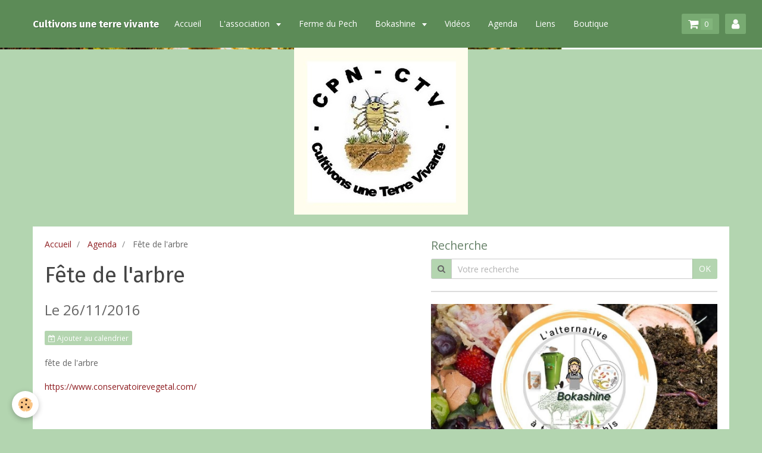

--- FILE ---
content_type: text/html; charset=UTF-8
request_url: http://www.ctv-bokashine.fr/agenda/fete-de-l-arbre.html
body_size: 29682
content:
<!DOCTYPE html>
<html lang="fr">
    <head>
        <title>Fête de l'arbre</title>
        <!-- smart / birches -->
<meta http-equiv="Content-Type" content="text/html; charset=utf-8">
<!--[if IE]>
<meta http-equiv="X-UA-Compatible" content="IE=edge">
<![endif]-->
<meta name="viewport" content="width=device-width, initial-scale=1, maximum-scale=1.0, user-scalable=no">
<meta name="msapplication-tap-highlight" content="no">
  <link rel="alternate" type="application/rss+xml" href="http://www.ctv-bokashine.fr/agenda/do/rss.xml" />
  <meta property="og:title" content="Fête de l'arbre"/>
  <meta property="og:url" content="http://www.ctv-bokashine.fr/agenda/fete-de-l-arbre.html"/>
  <meta property="og:type" content="website"/>
  <meta name="description" content="fête de l'arbre    https://www.conservatoirevegetal.com/          " />
  <meta property="og:description" content="fête de l'arbre    https://www.conservatoirevegetal.com/          "/>
  <link rel="alternate" type="application/rss+xml" title="Cultivons une terre vivante : Agenda" href="http://www.ctv-bokashine.fr/agenda/do/rss.xml" />
  <link rel="canonical" href="http://www.ctv-bokashine.fr/agenda/fete-de-l-arbre.html">
<meta name="generator" content="e-monsite (e-monsite.com)">

<link rel="icon" href="http://www.ctv-bokashine.fr/medias/site/favicon/ctv-logo.jpg">






        <meta name="theme-color" content="#5C8B57">
        <meta name="msapplication-navbutton-color" content="#5C8B57">
        <meta name="apple-mobile-web-app-capable" content="yes">
        <meta name="apple-mobile-web-app-status-bar-style" content="black-translucent">

                
                                    
                                    
                 
                                                                                        
            <link href="https://fonts.googleapis.com/css?family=Open%20Sans:300,400,700%7CFira%20Sans:300,400,700&display=swap" rel="stylesheet">
        
        <link href="https://maxcdn.bootstrapcdn.com/font-awesome/4.7.0/css/font-awesome.min.css" rel="stylesheet">

        <link href="//www.ctv-bokashine.fr/themes/combined.css?v=6_1646067808_81" rel="stylesheet">

        <!-- EMS FRAMEWORK -->
        <script src="//www.ctv-bokashine.fr/medias/static/themes/ems_framework/js/jquery.min.js"></script>
        <!-- HTML5 shim and Respond.js for IE8 support of HTML5 elements and media queries -->
        <!--[if lt IE 9]>
        <script src="//www.ctv-bokashine.fr/medias/static/themes/ems_framework/js/html5shiv.min.js"></script>
        <script src="//www.ctv-bokashine.fr/medias/static/themes/ems_framework/js/respond.min.js"></script>
        <![endif]-->
        <script src="//www.ctv-bokashine.fr/medias/static/themes/ems_framework/js/ems-framework.min.js?v=2097"></script>
        <script src="http://www.ctv-bokashine.fr/themes/content.js?v=6_1646067808_81&lang=fr"></script>

            <script src="//www.ctv-bokashine.fr/medias/static/js/rgpd-cookies/jquery.rgpd-cookies.js?v=2097"></script>
    <script>
                                    $(document).ready(function() {
            $.RGPDCookies({
                theme: 'ems_framework',
                site: 'www.ctv-bokashine.fr',
                privacy_policy_link: '/about/privacypolicy/',
                cookies: [{"id":null,"favicon_url":"https:\/\/ssl.gstatic.com\/analytics\/20210414-01\/app\/static\/analytics_standard_icon.png","enabled":true,"model":"google_analytics","title":"Google Analytics","short_description":"Permet d'analyser les statistiques de consultation de notre site","long_description":"Indispensable pour piloter notre site internet, il permet de mesurer des indicateurs comme l\u2019affluence, les produits les plus consult\u00e9s, ou encore la r\u00e9partition g\u00e9ographique des visiteurs.","privacy_policy_url":"https:\/\/support.google.com\/analytics\/answer\/6004245?hl=fr","slug":"google-analytics"},{"id":null,"favicon_url":"","enabled":true,"model":"addthis","title":"AddThis","short_description":"Partage social","long_description":"Nous utilisons cet outil afin de vous proposer des liens de partage vers des plateformes tiers comme Twitter, Facebook, etc.","privacy_policy_url":"https:\/\/www.oracle.com\/legal\/privacy\/addthis-privacy-policy.html","slug":"addthis"}],
                modal_title: 'Gestion\u0020des\u0020cookies',
                modal_description: 'd\u00E9pose\u0020des\u0020cookies\u0020pour\u0020am\u00E9liorer\u0020votre\u0020exp\u00E9rience\u0020de\u0020navigation,\nmesurer\u0020l\u0027audience\u0020du\u0020site\u0020internet,\u0020afficher\u0020des\u0020publicit\u00E9s\u0020personnalis\u00E9es,\nr\u00E9aliser\u0020des\u0020campagnes\u0020cibl\u00E9es\u0020et\u0020personnaliser\u0020l\u0027interface\u0020du\u0020site.',
                privacy_policy_label: 'Consulter\u0020la\u0020politique\u0020de\u0020confidentialit\u00E9',
                check_all_label: 'Tout\u0020cocher',
                refuse_button: 'Refuser',
                settings_button: 'Param\u00E9trer',
                accept_button: 'Accepter',
                callback: function() {
                    // website google analytics case (with gtag), consent "on the fly"
                    if ('gtag' in window && typeof window.gtag === 'function') {
                        if (window.jsCookie.get('rgpd-cookie-google-analytics') === undefined
                            || window.jsCookie.get('rgpd-cookie-google-analytics') === '0') {
                            gtag('consent', 'update', {
                                'ad_storage': 'denied',
                                'analytics_storage': 'denied'
                            });
                        } else {
                            gtag('consent', 'update', {
                                'ad_storage': 'granted',
                                'analytics_storage': 'granted'
                            });
                        }
                    }
                }
            });
        });
    </script>

        <script async src="https://www.googletagmanager.com/gtag/js?id=G-4VN4372P6E"></script>
<script>
    window.dataLayer = window.dataLayer || [];
    function gtag(){dataLayer.push(arguments);}
    
    gtag('consent', 'default', {
        'ad_storage': 'denied',
        'analytics_storage': 'denied'
    });
    
    gtag('js', new Date());
    gtag('config', 'G-4VN4372P6E');
</script>

                <script type="application/ld+json">
    {
        "@context" : "https://schema.org/",
        "@type" : "WebSite",
        "name" : "Cultivons une terre vivante",
        "url" : "http://www.ctv-bokashine.fr/"
    }
</script>
            </head>
    <body id="agenda_run_fete-de-l-arbre" class="default menu-fixed">
        

        
        <!-- NAV -->
        <nav class="navbar navbar-top navbar-fixed-top">
            <div class="container">
                <div class="navbar-header">
                                        <button data-toggle="collapse" data-target="#navbar" data-orientation="horizontal" class="btn btn-link navbar-toggle">
                		<i class="fa fa-bars"></i>
					</button>
                                                            <a class="brand" href="http://www.ctv-bokashine.fr/">
                                                                        <span>Cultivons une terre vivante</span>
                                            </a>
                                    </div>
                                <div id="navbar" class="collapse">
                        <ul class="nav navbar-nav">
                    <li>
                <a href="http://www.ctv-bokashine.fr/pages/">
                                        Accueil
                </a>
                            </li>
                    <li class="subnav">
                <a href="http://www.ctv-bokashine.fr/pages/l-association/" class="subnav-toggle" data-toggle="subnav">
                                        L'association
                </a>
                                    <ul class="nav subnav-menu">
                                                    <li>
                                <a href="http://www.ctv-bokashine.fr/pages/l-association/presentation-de-l-association.html">
                                    Présentation de l'association
                                </a>
                                                            </li>
                                                    <li>
                                <a href="http://www.ctv-bokashine.fr/pages/l-association/ou-sommes-nous-1.html">
                                    Où sommes-nous ?
                                </a>
                                                            </li>
                                                    <li>
                                <a href="http://www.ctv-bokashine.fr/pages/l-association/les-3-b-pour-ctv.html">
                                    Les 3 B pour CTV
                                </a>
                                                            </li>
                                                    <li>
                                <a href="http://www.ctv-bokashine.fr/pages/l-association/partenariats.html">
                                    Les partenaires
                                </a>
                                                            </li>
                                            </ul>
                            </li>
                    <li>
                <a href="http://www.ctv-bokashine.fr/pages/articles/">
                                        Ferme du Pech
                </a>
                            </li>
                    <li class="subnav">
                <a href="http://www.ctv-bokashine.fr/pages/em-agriton/" class="subnav-toggle" data-toggle="subnav">
                                        Bokashine
                </a>
                                    <ul class="nav subnav-menu">
                                                    <li>
                                <a href="http://www.ctv-bokashine.fr/pages/em-agriton/produits-agriton.html">
                                    Produits à base d'EM
                                </a>
                                                            </li>
                                                    <li>
                                <a href="http://www.ctv-bokashine.fr/pages/em-agriton/projet-bokashi.html">
                                    BOKASHINE
                                </a>
                                                            </li>
                                                    <li>
                                <a href="http://www.ctv-bokashine.fr/pages/em-agriton/les-etudes.html">
                                    Les études
                                </a>
                                                            </li>
                                                    <li>
                                <a href="http://www.ctv-bokashine.fr/pages/em-agriton/bokashi-pour-2024.html">
                                    Bokashi pour 2024
                                </a>
                                                            </li>
                                            </ul>
                            </li>
                    <li>
                <a href="http://www.ctv-bokashine.fr/videos/">
                                        Vidéos
                </a>
                            </li>
                    <li>
                <a href="http://www.ctv-bokashine.fr/agenda/">
                                        Agenda
                </a>
                            </li>
                    <li>
                <a href="http://www.ctv-bokashine.fr/liens">
                                        Liens
                </a>
                            </li>
                    <li>
                <a href="http://www.ctv-bokashine.fr/boutique/">
                                        Boutique
                </a>
                            </li>
            </ul>

                </div>
                
                                <div class="navbar-buttons">
                                        <div class="navbar-cart" data-id="widget_cart">
                        <div class="widget-content" data-role="widget-content">
                            <a href="http://www.ctv-bokashine.fr/boutique/do/cart/" class="btn btn-primary">
                                <i class="fa fa-shopping-cart fa-lg"></i>
                                <span class="badge badge-primary" data-role="cart-count"></span>
                            </a>
                        </div>
                    </div>
                    <a class="btn btn-primary" href="http://www.ctv-bokashine.fr/boutique/do/account">
                        <i class="fa fa-user fa-lg"></i>
                    </a>
                                                                            </div>
                            </div>
        </nav>
                <!-- HEADER -->
        <header id="header">
                                            <a class="brand" href="http://www.ctv-bokashine.fr/">
                                        <img src="http://www.ctv-bokashine.fr/medias/site/logos/ctv-logo.jpg" alt="Cultivons une terre vivante">
                                                        </a>
                                    </header>
        <!-- //HEADER -->
        
        <!-- WRAPPER -->
                                                                <div id="wrapper" class="container">
            <!-- MAIN -->
            <div id="main">
                                       <ol class="breadcrumb">
                  <li>
            <a href="http://www.ctv-bokashine.fr/">Accueil</a>
        </li>
                        <li>
            <a href="http://www.ctv-bokashine.fr/agenda/">Agenda</a>
        </li>
                        <li class="active">
            Fête de l'arbre
         </li>
            </ol>
                                
                                                                    
                                <div class="view view-agenda" id="view-item" data-mcp-item-id="5831e97184804e70e63cd7bc">
            <h1 class="view-title">Fête de l'arbre</h1>
    <p class="view-subtitle">
                    <span class="date">Le 26/11/2016</span>
                            </p>

            <p>
                            <a href="http://www.ctv-bokashine.fr/agenda/do/icalendar/5831e97184804e70e63cd7bc/" class="btn btn-small btn-primary"><i class="fa fa-calendar-plus-o"></i> Ajouter au calendrier</a>
                                </p>
    
    <ul class="list-inline">
                            </ul>

            <div class="clearfix"><p>f&ecirc;te de l&#39;arbre</p>

<p><a href="https://www.conservatoirevegetal.com/">https://www.conservatoirevegetal.com/</a></p>

<p>&nbsp;</p>

<p>&nbsp;</p>
</div>
    
    
    
    <address>
                                                            </address>

    
    
    
    
    
    

<div class="plugins">
               <div id="social-535e8ba0120a5d1d9b9b4d92" class="plugin" data-plugin="social">
    <div class="a2a_kit a2a_kit_size_32 a2a_default_style">
        <a class="a2a_dd" href="https://www.addtoany.com/share"></a>
        <a class="a2a_button_facebook"></a>
        <a class="a2a_button_twitter"></a>
        <a class="a2a_button_email"></a>
    </div>
    <script>
        var a2a_config = a2a_config || {};
        a2a_config.onclick = 1;
        a2a_config.locale = "fr";
    </script>
    <script async src="https://static.addtoany.com/menu/page.js"></script>
</div>    
    
    </div>
</div>


            </div>
            <!-- //MAIN -->

                        <!-- SIDEBAR -->
            <div id="sidebar">
                <div id="sidebar-wrapper">
                    
                                                                                                                                                                                                        <div class="widget" data-id="widget_searchbox">
                                    
<div class="widget-title">
    
        <span>
            Recherche
        </span>  

        
</div>

                                                                        <div id="widget1" class="widget-content" data-role="widget-content">
                                        <form method="get" action="http://www.ctv-bokashine.fr/search/site/" class="form-search">
    <div class="control-group control-type-text has-required">
        <span class="as-label hide">Votre recherche</span>
        <div class="controls">
            <div class="input-group">
        		<div class="input-group-addon">
    				<i class="fa fa-search"></i>
    			</div>
                <input type="text" name="q" value="" placeholder="Votre recherche" pattern=".{3,}" required title="Seuls les mots de plus de deux caractères sont pris en compte lors de la recherche.">
        		<div class="input-group-btn">
    				<button type="submit" class="btn btn-primary">OK</button>
    			</div>
            </div>
        </div>
    </div>
</form>
                                    </div>
                                                                    </div>
                                                                                                                                                                                                                                                                                                                                                                <div class="widget" data-id="widget_button">
                                    
<div class="widget-title" data-content="img">
    
            <a href="https://jadopteunprojet.com/decouvrez-les-projets/detail/bokashine-projet-agricole-innovant-du-lot-et-garonne">
        <span>
            <img src="http://www.ctv-bokashine.fr/medias/images/capture-d-ecran-2021-11-24-180333.jpg" alt="Financement participatif">
        </span>  

            </a>
        
</div>

                                                                        <div id="widget2" class="widget-content" data-role="widget-content">
                                        

<p class="text-left">
    <a href="https://jadopteunprojet.com/decouvrez-les-projets/detail/bokashine-projet-agricole-innovant-du-lot-et-garonne" class="btn btn-large btn-warning ">Financement participatif : Bokashine a besoin de vous</a>
</p>

                                    </div>
                                                                    </div>
                                                                                                                                                                                                                                                                                                    <div class="widget" data-id="widget_tagscloud">
                                    
<div class="widget-title">
    
        <span>
            Mots de recherche (tags)
        </span>  

        
</div>

                                                                        <div id="widget3" class="widget-content" data-role="widget-content">
                                        <div data-widget="tagscloud">
            <a href="http://www.ctv-bokashine.fr/blog/do/tag/laureat/" class="btn btn-link tag1">lauréat</a>
            <a href="http://www.ctv-bokashine.fr/blog/do/tag/accueil/" class="btn btn-link tag1">Accueil</a>
            <a href="http://www.ctv-bokashine.fr/blog/do/tag/bev/" class="btn btn-link tag1">BEV</a>
            <a href="http://www.ctv-bokashine.fr/blog/do/tag/agriculture-durable/" class="btn btn-link tag1">Agriculture durable</a>
            <a href="http://www.ctv-bokashine.fr/blog/do/tag/bois-rameal-fragmente/" class="btn btn-link tag1">Bois Raméal Fragmenté</a>
            <a href="http://www.ctv-bokashine.fr/blog/do/tag/jose-bove/" class="btn btn-link tag1">José Bové</a>
            <a href="http://www.ctv-bokashine.fr/blog/do/tag/communication/" class="btn btn-link tag1">Communication</a>
            <a href="http://www.ctv-bokashine.fr/blog/do/tag/abeilles/" class="btn btn-link tag1">abeilles</a>
            <a href="http://www.ctv-bokashine.fr/blog/do/tag/tookets/" class="btn btn-link tag1">Tookets</a>
            <a href="http://www.ctv-bokashine.fr/blog/do/tag/triticale/" class="btn btn-link tag1">triticale</a>
            <a href="http://www.ctv-bokashine.fr/blog/do/tag/la-sante-dans-l-assiette/" class="btn btn-link tag1">la santé dans l'assiette</a>
            <a href="http://www.ctv-bokashine.fr/blog/do/tag/agriculture-de-conservation/" class="btn btn-link tag2">agriculture de conservation</a>
            <a href="http://www.ctv-bokashine.fr/blog/do/tag/aquitaine/" class="btn btn-link tag1">Aquitaine</a>
            <a href="http://www.ctv-bokashine.fr/blog/do/tag/agro-ecologie/" class="btn btn-link tag1">agro-écologie</a>
            <a href="http://www.ctv-bokashine.fr/blog/do/tag/malette-usda/" class="btn btn-link tag1">malette USDA</a>
            <a href="http://www.ctv-bokashine.fr/blog/do/tag/sante/" class="btn btn-link tag1">santé</a>
            <a href="http://www.ctv-bokashine.fr/blog/do/tag/laplume/" class="btn btn-link tag1">Laplume</a>
            <a href="http://www.ctv-bokashine.fr/blog/do/tag/agroforesterie/" class="btn btn-link tag1">agroforesterie</a>
            <a href="http://www.ctv-bokashine.fr/blog/do/tag/site-internet/" class="btn btn-link tag1">Site internet</a>
            <a href="http://www.ctv-bokashine.fr/blog/do/tag/ble/" class="btn btn-link tag1">blé</a>
            <a href="http://www.ctv-bokashine.fr/blog/do/tag/broyeur/" class="btn btn-link tag1">broyeur</a>
            <a href="http://www.ctv-bokashine.fr/blog/do/tag/plantation/" class="btn btn-link tag1">Plantation</a>
            <a href="http://www.ctv-bokashine.fr/blog/do/tag/de-ferme-en-ferme/" class="btn btn-link tag1">De ferme en ferme</a>
            <a href="http://www.ctv-bokashine.fr/blog/do/tag/elections-europeennes/" class="btn btn-link tag1">éléctions européennes</a>
            <a href="http://www.ctv-bokashine.fr/blog/do/tag/moissons/" class="btn btn-link tag1">moissons</a>
            <a href="http://www.ctv-bokashine.fr/blog/do/tag/fada/" class="btn btn-link tag1">FADA</a>
            <a href="http://www.ctv-bokashine.fr/blog/do/tag/couverts-vegetaux/" class="btn btn-link tag2">Couverts végétaux</a>
            <a href="http://www.ctv-bokashine.fr/blog/do/tag/agreau/" class="btn btn-link tag1">agreau</a>
            <a href="http://www.ctv-bokashine.fr/blog/do/tag/soiree-video/" class="btn btn-link tag1">Soirée vidéo</a>
            <a href="http://www.ctv-bokashine.fr/blog/do/tag/roquefort/" class="btn btn-link tag1">Roquefort</a>
            <a href="http://www.ctv-bokashine.fr/blog/do/tag/vegetarien/" class="btn btn-link tag1">végétarien</a>
            <a href="http://www.ctv-bokashine.fr/blog/do/tag/corps/" class="btn btn-link tag1">corps</a>
            <a href="http://www.ctv-bokashine.fr/blog/do/tag/konrad-schreiber/" class="btn btn-link tag1">Konrad Schreiber</a>
            <a href="http://www.ctv-bokashine.fr/blog/do/tag/dechets-verts/" class="btn btn-link tag1">Déchets verts</a>
            <a href="http://www.ctv-bokashine.fr/blog/do/tag/ferme-pilote/" class="btn btn-link tag1">ferme pilote</a>
            <a href="http://www.ctv-bokashine.fr/blog/do/tag/earl-gatti/" class="btn btn-link tag1">EARL Gatti</a>
            <a href="http://www.ctv-bokashine.fr/blog/do/tag/ouijagi/" class="btn btn-link tag1">OUIJAGI</a>
            <a href="http://www.ctv-bokashine.fr/blog/do/tag/ctv/" class="btn btn-link tag1">CTV</a>
            <a href="http://www.ctv-bokashine.fr/blog/do/tag/politique/" class="btn btn-link tag1">politique</a>
            <a href="http://www.ctv-bokashine.fr/blog/do/tag/jardins-a-4-mains/" class="btn btn-link tag1">Jardins à 4 mains</a>
    </div>

                                    </div>
                                                                    </div>
                                                                                                                                                                                                                                                                                                    <div class="widget" data-id="widget_fbpageplugin">
                                                                                                            <div id="widget4" class="widget-content" data-role="widget-content">
                                        <script>
$(window).on('load', function () {
    var iframeWidth = Math.round($('.fb-page').parent().width());
    $('.fb-page').attr('data-width', iframeWidth);
    
    window.fbAsyncInit = function() {
	  FB.init({
		xfbml      : true,
		version    : 'v2.4'
	  });
      FB.Event.subscribe("xfbml.render", function(){
        $(window).trigger('resize');
      });
	};

    (function(d, s, id) {
            	////init des var
    			var js, fjs = d.getElementsByTagName(s)[0];
    			
    			//si j'ai déjà le SDK dans la page, je reload juste le plugin
    			if (d.getElementById(id)){
    				return false;
    			}else{
    				js = d.createElement(s); js.id = id;
    				js.src = "//connect.facebook.net/fr_FR/sdk.js";
    				fjs.parentNode.insertBefore(js, fjs);
    			}
    }(document, 'script', 'facebook-jssdk'));
});
</script>
<div class="fb-page" data-href="https://www.facebook.com/Cultivons-une-Terre-Vivante-Association-Cpn-Ctv-212772933505057/?modal=admin_todo_tour" data-height="500" data-hide_cover="false" data-show_facepile="true" data-show_posts="false" data-hide_cta="false" data-small_header="false" data-adapt_container_width="true"></div>
                                    </div>
                                                                    </div>
                                                                                                                                                                                                                                                                                                                                <div class="widget" data-id="widget_eco_cart">
                                    
<div class="widget-title">
    
        <span>
            Panier
        </span>  

        
</div>

                                    <div id="widget5"
                                         class="widget-content"
                                         data-role="widget-content">
                                        <input type="hidden" name="mode" value="simple">

            <p class="text-muted">Votre panier est vide</p>
    
    
                                    </div>
                                </div>
                                                                                                                                </div>
            </div>
            <!-- //SIDEBAR -->
                    </div>
        <!-- //WRAPPER -->

                <!-- FOOTER -->
        <footer id="footer">
            <div id="footer-wrapper">
                <div class="container">
                                        <!-- CUSTOMIZE AREA -->
                    <div id="bottom-site">
                                                    <div id="rows-6023b0c088ddcd191d23f34d" class="rows" data-total-pages="1" data-current-page="1">
                                                            
                
                        
                        
                                
                                <div class="row-container rd-1 page_1" data-rowid="5e85fc0e33af7fd1a4e9dedf" data-mcp-line-id="5e85fc0e33af7fd1a4e9dedf">
            	<div class="row-content">
        			                        			    <div class="row" data-role="line">

                    
                                                
                                                                        
                                                
                                                
						                                                                                    
                                        				<div data-role="cell" data-mcp-cell-id="5e85fc0e33b2234a43949308" class="column" style="width:100%">
            					<div id="cell-5e85fc0e33b2234a43949308" class="column-content">            							<p>Gestionnaire du site : St&eacute;phane GATTI &nbsp;- &nbsp;Conception du site : Simon GALLAND</p>
            						            					</div>
            				</div>
																		        			</div>
                            		</div>
                        	</div>
						</div>

                                            </div>
                                                                            </div>
            </div>
        </footer>
        <!-- //FOOTER -->
        
        
        <script src="//www.ctv-bokashine.fr/medias/static/themes/ems_framework/js/jquery.mobile.custom.min.js"></script>
        <script src="//www.ctv-bokashine.fr/medias/static/themes/ems_framework/js/jquery.zoom.min.js"></script>
        <script src="http://www.ctv-bokashine.fr/themes/custom.js?v=6_1646067808_81"></script>
                    

 
    
						 	 




    </body>
</html>
